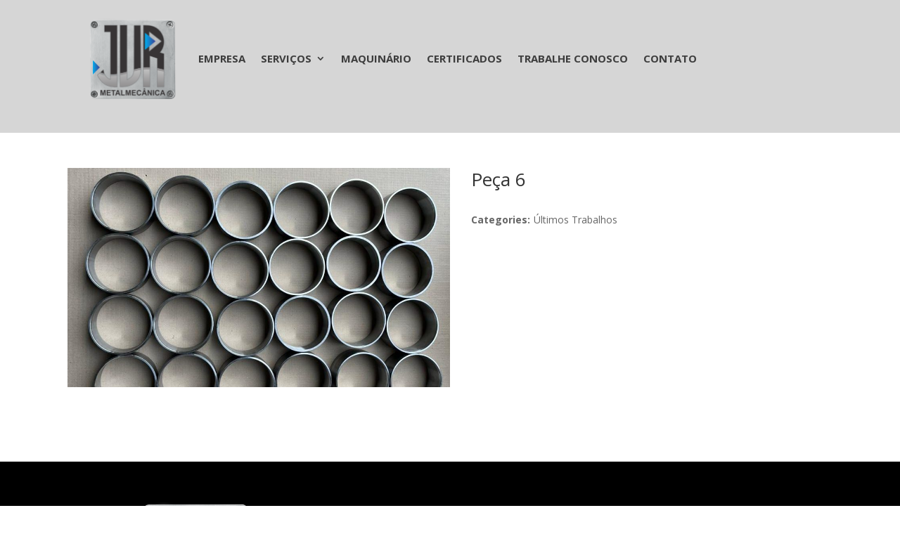

--- FILE ---
content_type: text/css
request_url: https://jvrusinagem.com.br/wp-content/cache/minify/86ce3.css
body_size: -42
content:
#wp-admin-bar-igniteup_enabled{background-color:#C70000 !important}#wp-admin-bar-igniteup_enabled:hover
a{background:#A20A0A !important;color:#FFF !important}